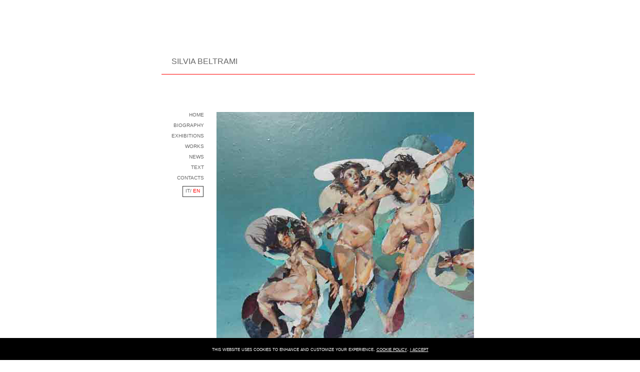

--- FILE ---
content_type: text/html
request_url: http://www.silviabeltrami.com/EN/pregiudizio%20universale_EN_03.html
body_size: 7982
content:
<!DOCTYPE html PUBLIC "-//W3C//DTD XHTML 1.0 Transitional//EN" "http://www.w3.org/TR/xhtml1/DTD/xhtml1-transitional.dtd">
<html xmlns="http://www.w3.org/1999/xhtml">
<head>
<meta http-equiv="Content-Type" content="text/html; charset=utf-8" />
<title>Silvia Beltrami/Works</title>
<style type="text/css">
.contenitore {
	height: 1500px;
	width: 625px;
	background-image: none;
	padding-top: 40px;
	color: #666;
	font-family: Arial, Helvetica, sans-serif;
	font-size: 9px;
	font-style: normal;
}
.spazio {
	height: 50px;
	width: 600px;
}
.intestazione {
	height: 100px;
	width: auto;
	font-size: medium;
	font-weight: normal;
}
.foto {
	height: 600px;
	width: 505px;
	float: right;
	background-image: url(Rave%201DOMENICA.jpg);
}
.spazio {
}
.spazio {
}
.barra {
	height: 457px;
	width: 69px;
	font-family: Arial, Helvetica, sans-serif;
	font-size: x-small;
	text-transform: capitalize;
	;
}
.t {	color: #666;
}
#r {	color: #999;
}
#r {	color: #666;
}
#r {	color: #666;
}
#r {	color: #666;
}
#r {	color: #666;
}
.T {
	font-family: Arial, Helvetica, sans-serif;
	font-size: larger;
	color: #000;
	float: none;
	padding-right: 10px;
	background-image: none;
	text-align: left;
	font-style: normal;
	font-variant: small-caps;
	margin-right: auto;
	margin-left: auto;
}
.T .contenitore .barra {
	padding-right: 20px;
}
.T .contenitore .foto {
	background-image: none;
	color: #666;
}
.T .contenitore .barra {
	text-align: right;
}
.T .contenitore .intestazione p {
	font-variant: small-caps;
}

}
.D {
	height: 150px;
	width: 650px;
}
.T .contenitore .foto {
}
.T .contenitore .foto {
	text-align: right;
	margin-top: 0px;
}
.T .contenitore .foto {
	margin-top: 10px;
}
.T .contenitore {
	margin-right: auto;
	margin-left: auto;
}
.R {
	color: #666;
}
.D1 {
	color: #000;
	text-align: left;
}
.T .contenitore .foto {
}
.T .contenitore .foto {
}
div {
}
.T .contenitore .foto {
	color: #666;
	background-color: #FFF;
	font-style: normal;
	font-family: Arial, Helvetica, sans-serif;
	font-variant: normal;
	text-align: left;
	width: 515px;
	padding-left: 25px;
	text-transform: uppercase;
}
.D11 {
	color: #000;
	font-size: 12px;
	font-family: Arial, Helvetica, sans-serif;
	text-align: left;
}
body,td,th {
	font-family: Arial, Helvetica, sans-serif;
	font-size: 14px;
	color: #000;
}
.T .contenitore .foto .D11 font {
	text-align: justify;
}
.D111 {
	color: #666;
	font-size: 9;
	font-family: Arial, Helvetica, sans-serif;
	text-align: right;
}
.T .contenitore .foto .D111 font {
}
.T .contenitore .foto .D111 font {
	text-align: justify;
}
.T .contenitore .foto .D111 font {
}
.T .contenitore .foto {
	padding-top: 20px;
}
.T .contenitore .foto {
	padding-bottom: 20px;
	padding-top: 2px;
}
.T .contenitore .foto {
	padding-top: 3px;
}
.T .contenitore .foto {
	padding-top: 7px;
}
.T .contenitore .foto .D111 font {
	padding-top: 10px;
}
.T .contenitore .foto .D111 font {
}
.T .contenitore .foto .D111 font {
}
.T .contenitore .foto .D111 font {
}
.gr {
}
.gr {
	background-color: #999;
}
.TESTO {
	height: 650px;
	width: 515px;
}
.T .contenitore .foto {
	padding-top: 40px;
}
.D2 {
	color: #000;
	text-align: left;
}
.T .contenitore .foto {
	padding-top: 5px;
}
.T .contenitore .foto .TESTO {
	padding-top: 0px;
}
.T .contenitore .foto {
	padding-top: 10px;
}
.T .contenitore .foto .TESTO {
	background-color: #FFF;
	text-align: left;
}
.T .contenitore .foto {
	margin-top: 0px;
	padding-top: 0px;
}
.GR {
	color: #666;
}
#ROS {
	color: #F00;
}
.D3 {	color: #000;
}
.nero {	color: #000;
}
.T .contenitore .barra {
	text-align: left;
	padding-left: 0px;
	float: right;
	clear: none;
	padding-right: 4px;
}
.T .contenitore .barra {
	text-align: right;
}
div {
	width: 600px;
}
.T .contenitore .barra {
	text-align: right;
	float: right;
}
.T .contenitore .foto {
	width: 515px;
}
.T .contenitore .foto {
	padding-left: 0px;
}
.T .contenitore .foto {
	padding-left: 15px;
}
.T .contenitore .foto {
	padding-left: 20px;
}
.T .contenitore .foto {
	padding-left: 27px;
}
.T .contenitore .foto {
	padding-left: 23px;
}
.T .contenitore .foto {
	padding-left: 22px;
}
.T .contenitore .foto {
	padding-left: 21px;
	margin-top: 10px;
}
.IT {
	height: 14px;
	width: 34px;
}
.T .contenitore .barra .IT {
	float: right;
	text-align: center;
	padding: 3px;
	margin: 1px;
	border: 1px dotted #333;
}
.T .contenitore .barra .IT {
	border-top-style: dashed;
	border-right-style: dashed;
	border-bottom-style: dashed;
	border-left-style: dashed;
}
.T .contenitore .barra .IT {
	border-top-style: double;
	border-right-style: double;
	border-bottom-style: double;
	border-left-style: double;
	letter-spacing: 0em;
}
.ROS {
	color: #F00;
}
a:link {
	color: #666;
	text-decoration: none;
}
a:visited {
	text-decoration: none;
	color: #666;
}
a:hover {
	text-decoration: underline;
	color: #666;
}
a:active {
	text-decoration: none;
	color: #666;
}
.ANNI {	background-color: #FFF;
	height: 30px;
	width: 515px;
	font-size: x-small;
	padding-top: 10px;
	padding-bottom: 0px;
	text-align: left;
	vertical-align: bottom;
}
.BORDO {	height: 82px;
	width: 82px;
	background-color: #FFF;
	margin-top: 0px;
	margin-right: 0px;
	margin-bottom: 25px;
	margin-left: 0px;
}
.QUADRO {	height: 82px;
	width: 82px;
	margin-top: 0px;
	margin-right: 1px;
	margin-bottom: 0px;
	margin-left: 25px;
	float: right;
	background-color: #FFF;
}
.TESTO1 {	height: 900px;
	width: 515px;
}
.BIRD2 {	height: 500px;
	width: 367px;
}
.D21 {	color: #666;
	text-align: left;
	font-family: Arial, Helvetica, sans-serif;
	font-size: x-small;
}
.TESTO2 {	height: 600px;
	width: 515px;
}
.TESTOIMMAGINE {
	height: 90px;
	width: 515px;
	font-size: 16;
}
#CAR {	font-size: 16px;
}
#AL {
	text-align: right;
}
.TESTO3 {
	height: 290px;
	width: 515px;
}
#AR {	font-size: 16px;
}
.TESTO4 {	height: 432px;
	width: 515px;
}
.TESTO5 {	height: 349px;
	width: 515px;
}
#gr {
	color: #666;
}
#ros {
	color: #F00;
}
#r {
	color: #F00;
}
</style>
</head>

<body class="T">
<div class="contenitore">
  <div class="spazio"></div>
  <div class="intestazione">
    <p>&nbsp;&nbsp;&nbsp;&nbsp;<span id="RO">&nbsp;SILVIA BELTRAMI </span>
   <hr noshade size="1" width="100%" align="justify" color="red"/>
    <div class="SPAZ"></div>
  </div>
  <div class="foto"><a href="Pregiudizio universale_EN_04.html"><img src="par3-'altra-metà-del-cielo-EN.jpg" width="515" height="521"  border="0px"longdesc="http://bpo2" /></a>
    <p class="D111">      <span id="r">universal prejudice</span> particular <br />
    <span id="AR"><a href="Pregiudizio universale_EN_02.html">&lt;&lt;</a><a href="Pregiudizio universale_EN_04.html">&gt;&gt;</a></span></p>
<p class="D11">&nbsp;</p>
</div>
  <div class="barra">
    <p class="R" id="R"> <span class="GR"><a href="index.html">HOME</a></span></p>
    <p id="gr"> <a href="biography.html">BIOGRAPHY</a></p>
    <p><a href="exhibitions.html">EXHIBITIONS</a></p>
    <p id="ros"><a href="works.html">WORKS</a></p>
    <p><a href="NEWSING.html">NEWS</a></p>
    <p><a href="TEXT.html">TEXT</a></p>
    <p><a href="contacts.html">CONTACTS</a></p>
    <div class="IT"><a href="../pregiudizio3.html">IT</a>/<span class="ROS"> EN</span></div>
    <p>&nbsp;</p>
  </div>
</div>
<script type="text/javascript">var nibirumail_advice_text = 'this website uses cookies to enhance and customize your experience. <a href="https://nibirumail.com/cookies/policy/?url=www.silviabeltrami.com" target="_blank">cookie policy</a>. <a href="javascript:;" class="nibirumail_agreement">i accept</a>';</script>
<script type="text/javascript" src="https://nibirumail.com/docs/scripts/nibirumail.cookie.min.js"></script>
<script>
  (function(i,s,o,g,r,a,m){i['GoogleAnalyticsObject']=r;i[r]=i[r]||function(){
  (i[r].q=i[r].q||[]).push(arguments)},i[r].l=1*new Date();a=s.createElement(o),
  m=s.getElementsByTagName(o)[0];a.async=1;a.src=g;m.parentNode.insertBefore(a,m)
  })(window,document,'script','https://www.google-analytics.com/analytics.js','ga');

  ga('create', 'UA-35286547-1', 'auto');
  ga('send', 'pageview');

</script>
</body>
</html>


--- FILE ---
content_type: text/plain
request_url: https://www.google-analytics.com/j/collect?v=1&_v=j102&a=782641191&t=pageview&_s=1&dl=http%3A%2F%2Fwww.silviabeltrami.com%2FEN%2Fpregiudizio%2520universale_EN_03.html&ul=en-us%40posix&dt=Silvia%20Beltrami%2FWorks&sr=1280x720&vp=1280x720&_u=IEBAAEABAAAAACAAI~&jid=1473406954&gjid=893314968&cid=961698401.1768876512&tid=UA-35286547-1&_gid=69337467.1768876512&_r=1&_slc=1&z=48475623
body_size: -452
content:
2,cG-TG2ZB7SMT3